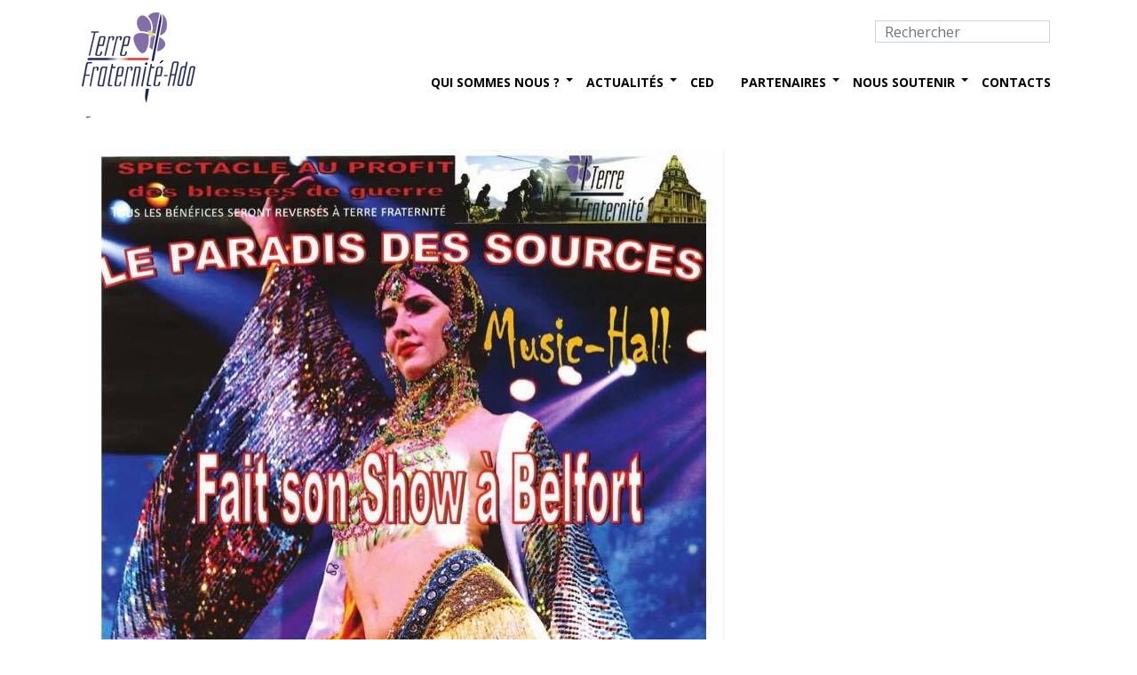

--- FILE ---
content_type: text/html; charset=UTF-8
request_url: https://www.terre-fraternite.fr/tag/belfort/
body_size: 13099
content:
<!DOCTYPE html>
<html class="no-js">
<head>

	
	
	
	<meta charset="utf-8">
	<meta http-equiv="X-UA-Compatible" content="IE=edge">
  	<meta name="viewport" content="width=device-width, initial-scale=1.0">
	<link rel="alternate" hreflang="fr-fr" href="https://www.terre-fraternite.fr/tag/belfort/" />
<link rel="alternate" hreflang="x-default" href="https://www.terre-fraternite.fr/tag/belfort/" />

		<!-- All in One SEO 4.7.1.1 - aioseo.com -->
		<title>Belfort | Terre Fraternité</title>
		<meta name="robots" content="max-image-preview:large" />
		<link rel="canonical" href="https://www.terre-fraternite.fr/tag/belfort/" />
		<link rel="next" href="https://www.terre-fraternite.fr/tag/belfort/page/2/" />
		<meta name="generator" content="All in One SEO (AIOSEO) 4.7.1.1" />
		<script type="application/ld+json" class="aioseo-schema">
			{"@context":"https:\/\/schema.org","@graph":[{"@type":"BreadcrumbList","@id":"https:\/\/www.terre-fraternite.fr\/tag\/belfort\/#breadcrumblist","itemListElement":[{"@type":"ListItem","@id":"https:\/\/www.terre-fraternite.fr\/#listItem","position":1,"name":"Domicile","item":"https:\/\/www.terre-fraternite.fr\/","nextItem":"https:\/\/www.terre-fraternite.fr\/tag\/belfort\/#listItem"},{"@type":"ListItem","@id":"https:\/\/www.terre-fraternite.fr\/tag\/belfort\/#listItem","position":2,"name":"Belfort","previousItem":"https:\/\/www.terre-fraternite.fr\/#listItem"}]},{"@type":"CollectionPage","@id":"https:\/\/www.terre-fraternite.fr\/tag\/belfort\/#collectionpage","url":"https:\/\/www.terre-fraternite.fr\/tag\/belfort\/","name":"Belfort | Terre Fraternit\u00e9","inLanguage":"fr-FR","isPartOf":{"@id":"https:\/\/www.terre-fraternite.fr\/#website"},"breadcrumb":{"@id":"https:\/\/www.terre-fraternite.fr\/tag\/belfort\/#breadcrumblist"}},{"@type":"Organization","@id":"https:\/\/www.terre-fraternite.fr\/#organization","name":"Terre Fraternit\u00e9","description":"Association sous statut loi 1901 cr\u00e9\u00e9e en 2005, elle vient en soutien des militaires de l'arm\u00e9e de terre bless\u00e9s en service, \u00e0 leur familles et aux familles des soldats morts en service","url":"https:\/\/www.terre-fraternite.fr\/","telephone":"+33144423175","logo":{"@type":"ImageObject","url":"https:\/\/www.terre-fraternite.fr\/wp-content\/uploads\/2021\/09\/logo_tf_2021.png","@id":"https:\/\/www.terre-fraternite.fr\/tag\/belfort\/#organizationLogo","width":126,"height":105},"image":{"@id":"https:\/\/www.terre-fraternite.fr\/tag\/belfort\/#organizationLogo"},"sameAs":["https:\/\/www.facebook.com\/TerreFraternite\/","https:\/\/twitter.com\/TerreFraternite\/","https:\/\/www.instagram.com\/terrefraternite\/","https:\/\/www.youtube.com\/channel\/UCumwVrnOxO-X5QwKjRpWHGQ"]},{"@type":"WebSite","@id":"https:\/\/www.terre-fraternite.fr\/#website","url":"https:\/\/www.terre-fraternite.fr\/","name":"Terre Fraternit\u00e9","description":"Association sous statut loi 1901 cr\u00e9\u00e9e en 2005, elle vient en soutien des militaires de l'arm\u00e9e de terre bless\u00e9s en service, \u00e0 leur familles et aux familles des soldats morts en service","inLanguage":"fr-FR","publisher":{"@id":"https:\/\/www.terre-fraternite.fr\/#organization"}}]}
		</script>
		<!-- All in One SEO -->

<script type="text/javascript">
/* <![CDATA[ */
window._wpemojiSettings = {"baseUrl":"https:\/\/s.w.org\/images\/core\/emoji\/15.0.3\/72x72\/","ext":".png","svgUrl":"https:\/\/s.w.org\/images\/core\/emoji\/15.0.3\/svg\/","svgExt":".svg","source":{"concatemoji":"https:\/\/www.terre-fraternite.fr\/wp-includes\/js\/wp-emoji-release.min.js?ver=6.6.4"}};
/*! This file is auto-generated */
!function(i,n){var o,s,e;function c(e){try{var t={supportTests:e,timestamp:(new Date).valueOf()};sessionStorage.setItem(o,JSON.stringify(t))}catch(e){}}function p(e,t,n){e.clearRect(0,0,e.canvas.width,e.canvas.height),e.fillText(t,0,0);var t=new Uint32Array(e.getImageData(0,0,e.canvas.width,e.canvas.height).data),r=(e.clearRect(0,0,e.canvas.width,e.canvas.height),e.fillText(n,0,0),new Uint32Array(e.getImageData(0,0,e.canvas.width,e.canvas.height).data));return t.every(function(e,t){return e===r[t]})}function u(e,t,n){switch(t){case"flag":return n(e,"\ud83c\udff3\ufe0f\u200d\u26a7\ufe0f","\ud83c\udff3\ufe0f\u200b\u26a7\ufe0f")?!1:!n(e,"\ud83c\uddfa\ud83c\uddf3","\ud83c\uddfa\u200b\ud83c\uddf3")&&!n(e,"\ud83c\udff4\udb40\udc67\udb40\udc62\udb40\udc65\udb40\udc6e\udb40\udc67\udb40\udc7f","\ud83c\udff4\u200b\udb40\udc67\u200b\udb40\udc62\u200b\udb40\udc65\u200b\udb40\udc6e\u200b\udb40\udc67\u200b\udb40\udc7f");case"emoji":return!n(e,"\ud83d\udc26\u200d\u2b1b","\ud83d\udc26\u200b\u2b1b")}return!1}function f(e,t,n){var r="undefined"!=typeof WorkerGlobalScope&&self instanceof WorkerGlobalScope?new OffscreenCanvas(300,150):i.createElement("canvas"),a=r.getContext("2d",{willReadFrequently:!0}),o=(a.textBaseline="top",a.font="600 32px Arial",{});return e.forEach(function(e){o[e]=t(a,e,n)}),o}function t(e){var t=i.createElement("script");t.src=e,t.defer=!0,i.head.appendChild(t)}"undefined"!=typeof Promise&&(o="wpEmojiSettingsSupports",s=["flag","emoji"],n.supports={everything:!0,everythingExceptFlag:!0},e=new Promise(function(e){i.addEventListener("DOMContentLoaded",e,{once:!0})}),new Promise(function(t){var n=function(){try{var e=JSON.parse(sessionStorage.getItem(o));if("object"==typeof e&&"number"==typeof e.timestamp&&(new Date).valueOf()<e.timestamp+604800&&"object"==typeof e.supportTests)return e.supportTests}catch(e){}return null}();if(!n){if("undefined"!=typeof Worker&&"undefined"!=typeof OffscreenCanvas&&"undefined"!=typeof URL&&URL.createObjectURL&&"undefined"!=typeof Blob)try{var e="postMessage("+f.toString()+"("+[JSON.stringify(s),u.toString(),p.toString()].join(",")+"));",r=new Blob([e],{type:"text/javascript"}),a=new Worker(URL.createObjectURL(r),{name:"wpTestEmojiSupports"});return void(a.onmessage=function(e){c(n=e.data),a.terminate(),t(n)})}catch(e){}c(n=f(s,u,p))}t(n)}).then(function(e){for(var t in e)n.supports[t]=e[t],n.supports.everything=n.supports.everything&&n.supports[t],"flag"!==t&&(n.supports.everythingExceptFlag=n.supports.everythingExceptFlag&&n.supports[t]);n.supports.everythingExceptFlag=n.supports.everythingExceptFlag&&!n.supports.flag,n.DOMReady=!1,n.readyCallback=function(){n.DOMReady=!0}}).then(function(){return e}).then(function(){var e;n.supports.everything||(n.readyCallback(),(e=n.source||{}).concatemoji?t(e.concatemoji):e.wpemoji&&e.twemoji&&(t(e.twemoji),t(e.wpemoji)))}))}((window,document),window._wpemojiSettings);
/* ]]> */
</script>
<link rel='stylesheet' id='dashicons-css' href='https://www.terre-fraternite.fr/wp-includes/css/dashicons.min.css?ver=6.6.4' type='text/css' media='all' />
<link rel='stylesheet' id='menu-icons-extra-css' href='https://www.terre-fraternite.fr/wp-content/plugins/menu-icons/css/extra.min.css?ver=0.13.15' type='text/css' media='all' />
<style id='wp-emoji-styles-inline-css' type='text/css'>

	img.wp-smiley, img.emoji {
		display: inline !important;
		border: none !important;
		box-shadow: none !important;
		height: 1em !important;
		width: 1em !important;
		margin: 0 0.07em !important;
		vertical-align: -0.1em !important;
		background: none !important;
		padding: 0 !important;
	}
</style>
<link rel='stylesheet' id='wp-block-library-css' href='https://www.terre-fraternite.fr/wp-includes/css/dist/block-library/style.min.css?ver=6.6.4' type='text/css' media='all' />
<style id='classic-theme-styles-inline-css' type='text/css'>
/*! This file is auto-generated */
.wp-block-button__link{color:#fff;background-color:#32373c;border-radius:9999px;box-shadow:none;text-decoration:none;padding:calc(.667em + 2px) calc(1.333em + 2px);font-size:1.125em}.wp-block-file__button{background:#32373c;color:#fff;text-decoration:none}
</style>
<style id='global-styles-inline-css' type='text/css'>
:root{--wp--preset--aspect-ratio--square: 1;--wp--preset--aspect-ratio--4-3: 4/3;--wp--preset--aspect-ratio--3-4: 3/4;--wp--preset--aspect-ratio--3-2: 3/2;--wp--preset--aspect-ratio--2-3: 2/3;--wp--preset--aspect-ratio--16-9: 16/9;--wp--preset--aspect-ratio--9-16: 9/16;--wp--preset--color--black: #000000;--wp--preset--color--cyan-bluish-gray: #abb8c3;--wp--preset--color--white: #ffffff;--wp--preset--color--pale-pink: #f78da7;--wp--preset--color--vivid-red: #cf2e2e;--wp--preset--color--luminous-vivid-orange: #ff6900;--wp--preset--color--luminous-vivid-amber: #fcb900;--wp--preset--color--light-green-cyan: #7bdcb5;--wp--preset--color--vivid-green-cyan: #00d084;--wp--preset--color--pale-cyan-blue: #8ed1fc;--wp--preset--color--vivid-cyan-blue: #0693e3;--wp--preset--color--vivid-purple: #9b51e0;--wp--preset--gradient--vivid-cyan-blue-to-vivid-purple: linear-gradient(135deg,rgba(6,147,227,1) 0%,rgb(155,81,224) 100%);--wp--preset--gradient--light-green-cyan-to-vivid-green-cyan: linear-gradient(135deg,rgb(122,220,180) 0%,rgb(0,208,130) 100%);--wp--preset--gradient--luminous-vivid-amber-to-luminous-vivid-orange: linear-gradient(135deg,rgba(252,185,0,1) 0%,rgba(255,105,0,1) 100%);--wp--preset--gradient--luminous-vivid-orange-to-vivid-red: linear-gradient(135deg,rgba(255,105,0,1) 0%,rgb(207,46,46) 100%);--wp--preset--gradient--very-light-gray-to-cyan-bluish-gray: linear-gradient(135deg,rgb(238,238,238) 0%,rgb(169,184,195) 100%);--wp--preset--gradient--cool-to-warm-spectrum: linear-gradient(135deg,rgb(74,234,220) 0%,rgb(151,120,209) 20%,rgb(207,42,186) 40%,rgb(238,44,130) 60%,rgb(251,105,98) 80%,rgb(254,248,76) 100%);--wp--preset--gradient--blush-light-purple: linear-gradient(135deg,rgb(255,206,236) 0%,rgb(152,150,240) 100%);--wp--preset--gradient--blush-bordeaux: linear-gradient(135deg,rgb(254,205,165) 0%,rgb(254,45,45) 50%,rgb(107,0,62) 100%);--wp--preset--gradient--luminous-dusk: linear-gradient(135deg,rgb(255,203,112) 0%,rgb(199,81,192) 50%,rgb(65,88,208) 100%);--wp--preset--gradient--pale-ocean: linear-gradient(135deg,rgb(255,245,203) 0%,rgb(182,227,212) 50%,rgb(51,167,181) 100%);--wp--preset--gradient--electric-grass: linear-gradient(135deg,rgb(202,248,128) 0%,rgb(113,206,126) 100%);--wp--preset--gradient--midnight: linear-gradient(135deg,rgb(2,3,129) 0%,rgb(40,116,252) 100%);--wp--preset--font-size--small: 13px;--wp--preset--font-size--medium: 20px;--wp--preset--font-size--large: 36px;--wp--preset--font-size--x-large: 42px;--wp--preset--spacing--20: 0.44rem;--wp--preset--spacing--30: 0.67rem;--wp--preset--spacing--40: 1rem;--wp--preset--spacing--50: 1.5rem;--wp--preset--spacing--60: 2.25rem;--wp--preset--spacing--70: 3.38rem;--wp--preset--spacing--80: 5.06rem;--wp--preset--shadow--natural: 6px 6px 9px rgba(0, 0, 0, 0.2);--wp--preset--shadow--deep: 12px 12px 50px rgba(0, 0, 0, 0.4);--wp--preset--shadow--sharp: 6px 6px 0px rgba(0, 0, 0, 0.2);--wp--preset--shadow--outlined: 6px 6px 0px -3px rgba(255, 255, 255, 1), 6px 6px rgba(0, 0, 0, 1);--wp--preset--shadow--crisp: 6px 6px 0px rgba(0, 0, 0, 1);}:where(.is-layout-flex){gap: 0.5em;}:where(.is-layout-grid){gap: 0.5em;}body .is-layout-flex{display: flex;}.is-layout-flex{flex-wrap: wrap;align-items: center;}.is-layout-flex > :is(*, div){margin: 0;}body .is-layout-grid{display: grid;}.is-layout-grid > :is(*, div){margin: 0;}:where(.wp-block-columns.is-layout-flex){gap: 2em;}:where(.wp-block-columns.is-layout-grid){gap: 2em;}:where(.wp-block-post-template.is-layout-flex){gap: 1.25em;}:where(.wp-block-post-template.is-layout-grid){gap: 1.25em;}.has-black-color{color: var(--wp--preset--color--black) !important;}.has-cyan-bluish-gray-color{color: var(--wp--preset--color--cyan-bluish-gray) !important;}.has-white-color{color: var(--wp--preset--color--white) !important;}.has-pale-pink-color{color: var(--wp--preset--color--pale-pink) !important;}.has-vivid-red-color{color: var(--wp--preset--color--vivid-red) !important;}.has-luminous-vivid-orange-color{color: var(--wp--preset--color--luminous-vivid-orange) !important;}.has-luminous-vivid-amber-color{color: var(--wp--preset--color--luminous-vivid-amber) !important;}.has-light-green-cyan-color{color: var(--wp--preset--color--light-green-cyan) !important;}.has-vivid-green-cyan-color{color: var(--wp--preset--color--vivid-green-cyan) !important;}.has-pale-cyan-blue-color{color: var(--wp--preset--color--pale-cyan-blue) !important;}.has-vivid-cyan-blue-color{color: var(--wp--preset--color--vivid-cyan-blue) !important;}.has-vivid-purple-color{color: var(--wp--preset--color--vivid-purple) !important;}.has-black-background-color{background-color: var(--wp--preset--color--black) !important;}.has-cyan-bluish-gray-background-color{background-color: var(--wp--preset--color--cyan-bluish-gray) !important;}.has-white-background-color{background-color: var(--wp--preset--color--white) !important;}.has-pale-pink-background-color{background-color: var(--wp--preset--color--pale-pink) !important;}.has-vivid-red-background-color{background-color: var(--wp--preset--color--vivid-red) !important;}.has-luminous-vivid-orange-background-color{background-color: var(--wp--preset--color--luminous-vivid-orange) !important;}.has-luminous-vivid-amber-background-color{background-color: var(--wp--preset--color--luminous-vivid-amber) !important;}.has-light-green-cyan-background-color{background-color: var(--wp--preset--color--light-green-cyan) !important;}.has-vivid-green-cyan-background-color{background-color: var(--wp--preset--color--vivid-green-cyan) !important;}.has-pale-cyan-blue-background-color{background-color: var(--wp--preset--color--pale-cyan-blue) !important;}.has-vivid-cyan-blue-background-color{background-color: var(--wp--preset--color--vivid-cyan-blue) !important;}.has-vivid-purple-background-color{background-color: var(--wp--preset--color--vivid-purple) !important;}.has-black-border-color{border-color: var(--wp--preset--color--black) !important;}.has-cyan-bluish-gray-border-color{border-color: var(--wp--preset--color--cyan-bluish-gray) !important;}.has-white-border-color{border-color: var(--wp--preset--color--white) !important;}.has-pale-pink-border-color{border-color: var(--wp--preset--color--pale-pink) !important;}.has-vivid-red-border-color{border-color: var(--wp--preset--color--vivid-red) !important;}.has-luminous-vivid-orange-border-color{border-color: var(--wp--preset--color--luminous-vivid-orange) !important;}.has-luminous-vivid-amber-border-color{border-color: var(--wp--preset--color--luminous-vivid-amber) !important;}.has-light-green-cyan-border-color{border-color: var(--wp--preset--color--light-green-cyan) !important;}.has-vivid-green-cyan-border-color{border-color: var(--wp--preset--color--vivid-green-cyan) !important;}.has-pale-cyan-blue-border-color{border-color: var(--wp--preset--color--pale-cyan-blue) !important;}.has-vivid-cyan-blue-border-color{border-color: var(--wp--preset--color--vivid-cyan-blue) !important;}.has-vivid-purple-border-color{border-color: var(--wp--preset--color--vivid-purple) !important;}.has-vivid-cyan-blue-to-vivid-purple-gradient-background{background: var(--wp--preset--gradient--vivid-cyan-blue-to-vivid-purple) !important;}.has-light-green-cyan-to-vivid-green-cyan-gradient-background{background: var(--wp--preset--gradient--light-green-cyan-to-vivid-green-cyan) !important;}.has-luminous-vivid-amber-to-luminous-vivid-orange-gradient-background{background: var(--wp--preset--gradient--luminous-vivid-amber-to-luminous-vivid-orange) !important;}.has-luminous-vivid-orange-to-vivid-red-gradient-background{background: var(--wp--preset--gradient--luminous-vivid-orange-to-vivid-red) !important;}.has-very-light-gray-to-cyan-bluish-gray-gradient-background{background: var(--wp--preset--gradient--very-light-gray-to-cyan-bluish-gray) !important;}.has-cool-to-warm-spectrum-gradient-background{background: var(--wp--preset--gradient--cool-to-warm-spectrum) !important;}.has-blush-light-purple-gradient-background{background: var(--wp--preset--gradient--blush-light-purple) !important;}.has-blush-bordeaux-gradient-background{background: var(--wp--preset--gradient--blush-bordeaux) !important;}.has-luminous-dusk-gradient-background{background: var(--wp--preset--gradient--luminous-dusk) !important;}.has-pale-ocean-gradient-background{background: var(--wp--preset--gradient--pale-ocean) !important;}.has-electric-grass-gradient-background{background: var(--wp--preset--gradient--electric-grass) !important;}.has-midnight-gradient-background{background: var(--wp--preset--gradient--midnight) !important;}.has-small-font-size{font-size: var(--wp--preset--font-size--small) !important;}.has-medium-font-size{font-size: var(--wp--preset--font-size--medium) !important;}.has-large-font-size{font-size: var(--wp--preset--font-size--large) !important;}.has-x-large-font-size{font-size: var(--wp--preset--font-size--x-large) !important;}
:where(.wp-block-post-template.is-layout-flex){gap: 1.25em;}:where(.wp-block-post-template.is-layout-grid){gap: 1.25em;}
:where(.wp-block-columns.is-layout-flex){gap: 2em;}:where(.wp-block-columns.is-layout-grid){gap: 2em;}
:root :where(.wp-block-pullquote){font-size: 1.5em;line-height: 1.6;}
</style>
<link rel='stylesheet' id='slb_core-css' href='https://www.terre-fraternite.fr/wp-content/plugins/simple-lightbox/client/css/app.css?ver=2.9.3' type='text/css' media='all' />
<link rel='stylesheet' id='bootstrap-css-css' href='https://www.terre-fraternite.fr/wp-content/themes/bst-master/css/bootstrap.min.css?ver=5.1.1' type='text/css' media='all' />
<link rel='stylesheet' id='bootstrap-custom-css-css' href='https://www.terre-fraternite.fr/wp-content/themes/bst-master/css/bootstrap-custom.css?ver=6.6.4' type='text/css' media='all' />
<link rel='stylesheet' id='bst-css-css' href='https://www.terre-fraternite.fr/wp-content/themes/bst-master/css/bst.css' type='text/css' media='all' />
<link rel='stylesheet' id='slick-css-css' href='https://www.terre-fraternite.fr/wp-content/themes/bst-master/slick/slick.css' type='text/css' media='all' />
<link rel='stylesheet' id='slick-theme-css' href='https://www.terre-fraternite.fr/wp-content/themes/bst-master/slick/slick-theme.css' type='text/css' media='all' />
<link rel='stylesheet' id='hover-effect-css' href='https://www.terre-fraternite.fr/wp-content/themes/bst-master/css/hover-effect.css' type='text/css' media='all' />
<script type="text/javascript" src="https://www.terre-fraternite.fr/wp-includes/js/jquery/jquery.min.js?ver=3.7.1" id="jquery-core-js"></script>
<script type="text/javascript" src="https://www.terre-fraternite.fr/wp-includes/js/jquery/jquery-migrate.min.js?ver=3.4.1" id="jquery-migrate-js"></script>
<script type="text/javascript" id="ajax-script-jeumont-js-extra">
/* <![CDATA[ */
var ajax_object = {"ajax_url":"https:\/\/www.terre-fraternite.fr\/wp-admin\/admin-ajax.php"};
/* ]]> */
</script>
<script type="text/javascript" src="https://www.terre-fraternite.fr/wp-content/themes/bst-master/js/ajax-script.js?ver=6.6.4" id="ajax-script-jeumont-js"></script>
<link rel="https://api.w.org/" href="https://www.terre-fraternite.fr/wp-json/" /><link rel="alternate" title="JSON" type="application/json" href="https://www.terre-fraternite.fr/wp-json/wp/v2/tags/333" /><meta name="generator" content="WPML ver:4.6.13 stt:1,4;" />
<link rel="icon" href="https://www.terre-fraternite.fr/wp-content/uploads/2024/06/cropped-logo_tfado_square-32x32.png" sizes="32x32" />
<link rel="icon" href="https://www.terre-fraternite.fr/wp-content/uploads/2024/06/cropped-logo_tfado_square-192x192.png" sizes="192x192" />
<link rel="apple-touch-icon" href="https://www.terre-fraternite.fr/wp-content/uploads/2024/06/cropped-logo_tfado_square-180x180.png" />
<meta name="msapplication-TileImage" content="https://www.terre-fraternite.fr/wp-content/uploads/2024/06/cropped-logo_tfado_square-270x270.png" />
	
	
  <link href='https://fonts.googleapis.com/css?family=Open+Sans:400,300,700,600' rel='stylesheet' type='text/css'>

  <link rel="manifest" href="favicons/manifest.json">

  <meta name="theme-color" content="#ffffff">

<script>
  (function(i,s,o,g,r,a,m){i['GoogleAnalyticsObject']=r;i[r]=i[r]||function(){
  (i[r].q=i[r].q||[]).push(arguments)},i[r].l=1*new Date();a=s.createElement(o),
  m=s.getElementsByTagName(o)[0];a.async=1;a.src=g;m.parentNode.insertBefore(a,m)
  })(window,document,'script','//www.google-analytics.com/analytics.js','ga');

  ga('create', 'UA-70872124-1', 'auto');
  ga('send', 'pageview');
</script>

<link rel="stylesheet" type="text/css" media="all" href="https://www.terre-fraternite.fr/wp-content/themes/bst-master/style.css" />

</head>

<body class="archive tag tag-belfort tag-333 membres chrome">

<!--[if lt IE 8]>
<div class="alert alert-warning">
	You are using an <strong>outdated</strong> browser. Please <a href="http://browsehappy.com/">upgrade your browser</a> to improve your experience.
</div>
<![endif]-->

<nav class="navbar navbar-default navbar-static-top">
  <div class="container">
    <div class="navbar-header">
      <button type="button" class="navbar-toggle collapsed" data-bs-toggle="collapse" data-bs-target="#navbar">
        <span class="sr-only">Toggle navigation</span>
        <span class="icon-bar"></span>
        <span class="icon-bar"></span>
        <span class="icon-bar"></span>
      </button>
      <a class="navbar-brand" href="https://www.terre-fraternite.fr/">
        <img alt="logo" src="https://www.terre-fraternite.fr/wp-content/themes/bst-master/images/logo.png" >
      </a>
    </div>
	    <div class="collapse navbar-collapse" id="navbar">
        
<form class="navbar-form" role="search" method="get" id="searchform" action="https://www.terre-fraternite.fr/?lang=fr">
	<div class="pull-right">
		<div class="form-group">
			<input class="form-control" type="hidden" value="fr" name="lang" id="lang">
			<input class="form-control" type="text" value="" placeholder="Rechercher" name="s" id="s">
		</div>
		<button type="submit" id="searchsubmit" value="" class="btn btn-default"><i class="glyphicon glyphicon-search"></i></button>
	</div>
</form>
          <div class="menu-menu-principal-container"><ul id="menu-menu-principal" class="nav navbar-nav navbar-right"><li id="menu-item-14693" class="menu-item menu-item-type-custom menu-item-object-custom menu-item-has-children menu-item-14693 dropdown"><a title="Qui sommes nous ?" href="#" data-bs-toggle="dropdown" class="dropdown-toggle" aria-haspopup="true">Qui sommes nous ? <span class="caret"></span></a>
<ul role="menu" class="dropdown-menu">
	<li id="menu-item-14694" class="menu-item menu-item-type-post_type menu-item-object-page menu-item-14694"><a title="L’association Terre Fraternité" href="https://www.terre-fraternite.fr/lassociation-terre-fraternite/">L’association Terre Fraternité</a></li>
	<li id="menu-item-14695" class="menu-item menu-item-type-post_type menu-item-object-page menu-item-14695"><a title="Nos actions" href="https://www.terre-fraternite.fr/nos-actions/">Nos actions</a></li>
	<li id="menu-item-14696" class="menu-item menu-item-type-post_type menu-item-object-page menu-item-14696"><a title="Notre président" href="https://www.terre-fraternite.fr/notre-president/">Notre président</a></li>
	<li id="menu-item-14697" class="menu-item menu-item-type-post_type menu-item-object-page menu-item-14697"><a title="Notre fondateur" href="https://www.terre-fraternite.fr/notre-fondateur/">Notre fondateur</a></li>
	<li id="menu-item-14698" class="menu-item menu-item-type-post_type menu-item-object-page menu-item-14698"><a title="Notre marraine" href="https://www.terre-fraternite.fr/notre-marraine/">Notre marraine</a></li>
	<li id="menu-item-14699" class="menu-item menu-item-type-post_type menu-item-object-page menu-item-14699"><a title="Notre ancien porte-fanion" href="https://www.terre-fraternite.fr/notre-porte-fanion/">Notre ancien porte-fanion</a></li>
	<li id="menu-item-14700" class="menu-item menu-item-type-post_type menu-item-object-page menu-item-14700"><a title="Nos lettres d’information" href="https://www.terre-fraternite.fr/nos-lettres-dinformation/">Nos lettres d’information</a></li>
	<li id="menu-item-14701" class="menu-item menu-item-type-post_type menu-item-object-page menu-item-14701"><a title="Assemblées générales annuelles" href="https://www.terre-fraternite.fr/assemblees-generales/">Assemblées générales annuelles</a></li>
</ul>
</li>
<li id="menu-item-14702" class="menu-item menu-item-type-post_type menu-item-object-page menu-item-has-children menu-item-14702 dropdown"><a title="Actualités" href="https://www.terre-fraternite.fr/actualites/" data-bs-toggle="dropdown" class="dropdown-toggle" aria-haspopup="true">Actualités <span class="caret"></span></a>
<ul role="menu" class="dropdown-menu">
	<li id="menu-item-14703" class="menu-item menu-item-type-post_type menu-item-object-page menu-item-14703"><a title="Actualités" href="https://www.terre-fraternite.fr/actualites/">Actualités</a></li>
	<li id="menu-item-14704" class="menu-item menu-item-type-post_type menu-item-object-page menu-item-14704"><a title="Agenda" href="https://www.terre-fraternite.fr/agenda/">Agenda</a></li>
	<li id="menu-item-14705" class="menu-item menu-item-type-post_type menu-item-object-page menu-item-14705"><a title="Vidéos" href="https://www.terre-fraternite.fr/videos/">Vidéos</a></li>
</ul>
</li>
<li id="menu-item-14706" class="menu-item menu-item-type-post_type menu-item-object-page menu-item-14706"><a title="CED" href="https://www.terre-fraternite.fr/comite-de-lentraide-defense/">CED</a></li>
<li id="menu-item-14707" class="menu-item menu-item-type-custom menu-item-object-custom menu-item-has-children menu-item-14707 dropdown"><a title="Partenaires" href="#" data-bs-toggle="dropdown" class="dropdown-toggle" aria-haspopup="true">Partenaires <span class="caret"></span></a>
<ul role="menu" class="dropdown-menu">
	<li id="menu-item-14743" class="menu-item menu-item-type-post_type menu-item-object-page menu-item-14743"><a title="Nous agissons ensemble" href="https://www.terre-fraternite.fr/nous-agissons-ensemble/">Nous agissons ensemble</a></li>
	<li id="menu-item-14760" class="menu-item menu-item-type-post_type menu-item-object-page menu-item-14760"><a title="Partenaires" href="https://www.terre-fraternite.fr/partenaires/">Partenaires</a></li>
</ul>
</li>
<li id="menu-item-14708" class="menu-item menu-item-type-custom menu-item-object-custom menu-item-has-children menu-item-14708 dropdown"><a title="Nous soutenir" href="#" data-bs-toggle="dropdown" class="dropdown-toggle" aria-haspopup="true">Nous soutenir <span class="caret"></span></a>
<ul role="menu" class="dropdown-menu">
	<li id="menu-item-25714" class="menu-item menu-item-type-custom menu-item-object-custom menu-item-25714"><a title="Pour nous faire un don" href="https://www.terrefraternite-ado.fr/faire-un-don/">Pour nous faire un don</a></li>
	<li id="menu-item-14710" class="menu-item menu-item-type-post_type menu-item-object-page menu-item-14710"><a title="Organiser un événement" href="https://www.terre-fraternite.fr/organiser-un-evenement/">Organiser un événement</a></li>
</ul>
</li>
<li id="menu-item-14711" class="menu-item menu-item-type-post_type menu-item-object-page menu-item-14711"><a title="Contacts" href="https://www.terre-fraternite.fr/contacts/">Contacts</a></li>
</ul></div>    </div>
  </div>
</nav>


<div class="container">
  <div class="row">
    
    <div class="col-xs-12 col-sm-8">
      <div id="content" role="main">
				
    <article role="article" id="post_14991">
        <header>
            <h2><a href="https://www.terre-fraternite.fr/le-paradis-des-sources-fait-son-show-pour-terre-fraternite-belfort-20h30/">Le Paradis des sources fait son show pour Terre Fraternité &#8211; Belfort &#8211; 20h30</a></h2>
            <h4>
              <em>
                <span class="text-muted author">By Terre Fraternité,</span>
                <time  class="text-muted" datetime="12-10-2021">12th octobre 2021</time>
              </em>
            </h4>
        </header>
        <section>
            <img width="718" height="1003" src="https://www.terre-fraternite.fr/wp-content/uploads/2021/10/2021_10_15-soiree_cabaret-Belfort.jpg" class="attachment-post-thumbnail size-post-thumbnail wp-post-image" alt="" decoding="async" fetchpriority="high" srcset="https://www.terre-fraternite.fr/wp-content/uploads/2021/10/2021_10_15-soiree_cabaret-Belfort.jpg 718w, https://www.terre-fraternite.fr/wp-content/uploads/2021/10/2021_10_15-soiree_cabaret-Belfort-179x250.jpg 179w, https://www.terre-fraternite.fr/wp-content/uploads/2021/10/2021_10_15-soiree_cabaret-Belfort-301x420.jpg 301w" sizes="(max-width: 718px) 100vw, 718px" />            <div dir="auto"><img decoding="async" class="size-medium wp-image-14992 alignright" src="https://www.terre-fraternite.fr/wp-content/uploads/2021/10/2021_10_15-soiree_cabaret-Belfort-179x250.jpg" alt="" width="179" height="250" srcset="https://www.terre-fraternite.fr/wp-content/uploads/2021/10/2021_10_15-soiree_cabaret-Belfort-179x250.jpg 179w, https://www.terre-fraternite.fr/wp-content/uploads/2021/10/2021_10_15-soiree_cabaret-Belfort-301x420.jpg 301w, https://www.terre-fraternite.fr/wp-content/uploads/2021/10/2021_10_15-soiree_cabaret-Belfort.jpg 718w" sizes="(max-width: 179px) 100vw, 179px" />Le 15 octobre prochain, la DMD de Belfort organise, pour la 2ème année consécutive, un spectacle de music-hall du Paradis des sources à la Maison du peuple à 20h30.</div>
<div dir="auto">Les billets sont disponibles en pré-vente à la DMD, caserne Friederichs, ou sur place le jour du spectacle.</div>
<div dir="auto">Prix des places : 25 €.</div>
<div dir="auto">Tous les bénéfices seront reversés à Terre Fraternité.</div>
        </section>
        <footer>
            <p class="text-muted" style="margin-bottom: 20px;">
                <i class="glyphicon glyphicon-folder-open"></i>&nbsp; Category: <a href="https://www.terre-fraternite.fr/categorie/agenda/" rel="category tag">Agenda</a><br/>
                <i class="glyphicon glyphicon-comment"></i>&nbsp; Comments: <span>Commentaires fermés<span class="screen-reader-text"> sur Le Paradis des sources fait son show pour Terre Fraternité &#8211; Belfort &#8211; 20h30</span></span>            </p>
        </footer>
    </article>
    <article role="article" id="post_13775">
        <header>
            <h2><a href="https://www.terre-fraternite.fr/soiree-cabaret-a-belfort-15-mai-2020-20h30/">Soirée cabaret à Belfort (15 mai 2020-20h30)</a></h2>
            <h4>
              <em>
                <span class="text-muted author">By Terre Fraternité,</span>
                <time  class="text-muted" datetime="15-05-2020">15th mai 2020</time>
              </em>
            </h4>
        </header>
        <section>
            <img width="260" height="198" src="https://www.terre-fraternite.fr/wp-content/uploads/2020/01/2020_05_15-soiree_cabaret_Belfort_copie-260x198.jpg" class="attachment-post-thumbnail size-post-thumbnail wp-post-image" alt="" decoding="async" />            <p>Belfort &#8211; Maison du peuple<br />
Le Paradis des sources fait son show<br />
Tarif : 25€<br />
Informations et réservations au 03.63.78.21.28.<br />
Vente des billets à la DMD de Belfort ou sur place le jour du spectacle.<br />
Tous les bénéfice seront reversés à Terre Fraternité.</p>
<p><img loading="lazy" decoding="async" class="aligncenter size-full wp-image-13776" src="https://www.terre-fraternite.fr/wp-content/uploads/2020/01/2020_05_15-soiree_cabaret_Belfort.jpg" alt="" width="517" height="725" srcset="https://www.terre-fraternite.fr/wp-content/uploads/2020/01/2020_05_15-soiree_cabaret_Belfort.jpg 517w, https://www.terre-fraternite.fr/wp-content/uploads/2020/01/2020_05_15-soiree_cabaret_Belfort-178x250.jpg 178w" sizes="(max-width: 517px) 100vw, 517px" /></p>
        </section>
        <footer>
            <p class="text-muted" style="margin-bottom: 20px;">
                <i class="glyphicon glyphicon-folder-open"></i>&nbsp; Category: <a href="https://www.terre-fraternite.fr/categorie/agenda/" rel="category tag">Agenda</a><br/>
                <i class="glyphicon glyphicon-comment"></i>&nbsp; Comments: <span>Commentaires fermés<span class="screen-reader-text"> sur Soirée cabaret à Belfort (15 mai 2020-20h30)</span></span>            </p>
        </footer>
    </article>
    <article role="article" id="post_13054">
        <header>
            <h2><a href="https://www.terre-fraternite.fr/concert-de-jean-claude-bader-hommage-a-johnny-halliday-20h30/">Concert de Jean-Claude Bader à Belfort : hommage à Johnny Halliday (20h30)</a></h2>
            <h4>
              <em>
                <span class="text-muted author">By Terre Fraternité,</span>
                <time  class="text-muted" datetime="16-03-2019">16th mars 2019</time>
              </em>
            </h4>
        </header>
        <section>
            <img width="250" height="198" src="https://www.terre-fraternite.fr/wp-content/uploads/2019/03/2019_03_16-concert_jc_bader_belfort-copie-250x198.jpg" class="attachment-post-thumbnail size-post-thumbnail wp-post-image" alt="" decoding="async" loading="lazy" />            
<p>Belfort &#8211; Maison du Peuple<br>Concert hommage à Johnny Halliday donné par Jean-Claude Bader avec Simon Goldin en première partie.<br>Prix des places : 20€.<br>Informations au 03.63.78.21.28.<br>Billetterie à la DMD, caserne Friedrich, rue de l&rsquo;As de Trèfle.<br>Tous les bénéfices seront reversés à Terre Fraternité.</p>



<figure class="wp-block-image"><img loading="lazy" decoding="async" width="530" height="750" src="https://www.terre-fraternite.fr/wp-content/uploads/2019/04/2019_03_16-concert_jc_bader_belfort.jpg" alt="" class="wp-image-13316" srcset="https://www.terre-fraternite.fr/wp-content/uploads/2019/04/2019_03_16-concert_jc_bader_belfort.jpg 530w, https://www.terre-fraternite.fr/wp-content/uploads/2019/04/2019_03_16-concert_jc_bader_belfort-177x250.jpg 177w" sizes="(max-width: 530px) 100vw, 530px" /></figure>
        </section>
        <footer>
            <p class="text-muted" style="margin-bottom: 20px;">
                <i class="glyphicon glyphicon-folder-open"></i>&nbsp; Category: <a href="https://www.terre-fraternite.fr/categorie/agenda/" rel="category tag">Agenda</a><br/>
                <i class="glyphicon glyphicon-comment"></i>&nbsp; Comments: <span>Commentaires fermés<span class="screen-reader-text"> sur Concert de Jean-Claude Bader à Belfort : hommage à Johnny Halliday (20h30)</span></span>            </p>
        </footer>
    </article>
    <article role="article" id="post_10994">
        <header>
            <h2><a href="https://www.terre-fraternite.fr/concert-de-nicolas-peyrac-a-belfort-21h00/">Concert de Simon Goldin à Belfort (21h00)</a></h2>
            <h4>
              <em>
                <span class="text-muted author">By Terre Fraternité,</span>
                <time  class="text-muted" datetime="21-04-2018">21st avril 2018</time>
              </em>
            </h4>
        </header>
        <section>
                                </section>
        <footer>
            <p class="text-muted" style="margin-bottom: 20px;">
                <i class="glyphicon glyphicon-folder-open"></i>&nbsp; Category: <a href="https://www.terre-fraternite.fr/categorie/agenda/" rel="category tag">Agenda</a><br/>
                <i class="glyphicon glyphicon-comment"></i>&nbsp; Comments: <span>Commentaires fermés<span class="screen-reader-text"> sur Concert de Simon Goldin à Belfort (21h00)</span></span>            </p>
        </footer>
    </article>
    <article role="article" id="post_11755">
        <header>
            <h2><a href="https://www.terre-fraternite.fr/soiree-saint-patrick-a-belfort-19h30/">Soirée Saint Patrick à Belfort (19h30)</a></h2>
            <h4>
              <em>
                <span class="text-muted author">By Terre Fraternité,</span>
                <time  class="text-muted" datetime="15-03-2018">15th mars 2018</time>
              </em>
            </h4>
        </header>
        <section>
                                </section>
        <footer>
            <p class="text-muted" style="margin-bottom: 20px;">
                <i class="glyphicon glyphicon-folder-open"></i>&nbsp; Category: <a href="https://www.terre-fraternite.fr/categorie/agenda/" rel="category tag">Agenda</a><br/>
                <i class="glyphicon glyphicon-comment"></i>&nbsp; Comments: <span>Commentaires fermés<span class="screen-reader-text"> sur Soirée Saint Patrick à Belfort (19h30)</span></span>            </p>
        </footer>
    </article>
    <article role="article" id="post_9945">
        <header>
            <h2><a href="https://www.terre-fraternite.fr/ca-peut-servir-la-nouvelle-piece-du-moral-des-troupes-a-belfort-20h30/">« Ça peut servir ! », la nouvelle pièce du Moral des troupes à Belfort (20h30)</a></h2>
            <h4>
              <em>
                <span class="text-muted author">By Terre Fraternité,</span>
                <time  class="text-muted" datetime="01-04-2017">1st avril 2017</time>
              </em>
            </h4>
        </header>
        <section>
                                </section>
        <footer>
            <p class="text-muted" style="margin-bottom: 20px;">
                <i class="glyphicon glyphicon-folder-open"></i>&nbsp; Category: <a href="https://www.terre-fraternite.fr/categorie/agenda/" rel="category tag">Agenda</a><br/>
                <i class="glyphicon glyphicon-comment"></i>&nbsp; Comments: <span>Commentaires fermés<span class="screen-reader-text"> sur « Ça peut servir ! », la nouvelle pièce du Moral des troupes à Belfort (20h30)</span></span>            </p>
        </footer>
    </article>
    <article role="article" id="post_8434">
        <header>
            <h2><a href="https://www.terre-fraternite.fr/cocktail-terre-fraternite-chez-le-cemat-remise-de-cheque-du-dmd-de-belfort-30-juin-2016/">Cocktail Terre Fraternité chez le CEMAT &#8211; remise de chèque du DMD de Belfort (30 juin 2016)</a></h2>
            <h4>
              <em>
                <span class="text-muted author">By Terre Fraternité,</span>
                <time  class="text-muted" datetime="21-07-2016">21st juillet 2016</time>
              </em>
            </h4>
        </header>
        <section>
            <img width="260" height="172" src="https://www.terre-fraternite.fr/wp-content/uploads/2016/07/DSC_0862-Copie.jpg" class="attachment-post-thumbnail size-post-thumbnail wp-post-image" alt="" decoding="async" loading="lazy" srcset="https://www.terre-fraternite.fr/wp-content/uploads/2016/07/DSC_0862-Copie.jpg 260w, https://www.terre-fraternite.fr/wp-content/uploads/2016/07/DSC_0862-Copie-250x165.jpg 250w" sizes="(max-width: 260px) 100vw, 260px" />            <p><a href="https://www.terre-fraternite.fr/wp-content/uploads/2016/07/DSC_0862.jpg" data-slb-active="1" data-slb-asset="439259902" data-slb-internal="0" data-slb-group="8434"><img loading="lazy" decoding="async" class="size-medium wp-image-8435 alignright" alt="DSC_0862" src="https://www.terre-fraternite.fr/wp-content/uploads/2016/07/DSC_0862-250x165.jpg" width="250" height="165" srcset="https://www.terre-fraternite.fr/wp-content/uploads/2016/07/DSC_0862-250x165.jpg 250w, https://www.terre-fraternite.fr/wp-content/uploads/2016/07/DSC_0862-1024x678.jpg 1024w" sizes="(max-width: 250px) 100vw, 250px" /></a>Merci à la délégation militaire départementale du territoire de Belfort !<br />
Le 30 juin dernier, à l&rsquo;occasion du cocktail donné par le Chef d&rsquo;état-major de l&rsquo;armée de terre pour la remise de pécules aux orphelins, le DMD de Belfort et son adjoint sont en effet venus remettre un chèque de 7.000 € à Terre Fraternité. Ceci correspond aux bénéfices du concert offert par le bluesman Manu Lanvin à la population belfortaine au profit des blessés.<br />
Merci au DMD de Belfort, à Manu Lanvin et à tous les spectateurs pour leur générosité !</p>
<p><a href="https://www.terre-fraternite.fr/wp-content/uploads/2016/07/DSC_7390.jpg" data-slb-active="1" data-slb-asset="1199147428" data-slb-internal="0" data-slb-group="8434"><img loading="lazy" decoding="async" class="alignnone size-medium wp-image-8436" alt="DSC_7390" src="https://www.terre-fraternite.fr/wp-content/uploads/2016/07/DSC_7390-250x166.jpg" width="250" height="166" srcset="https://www.terre-fraternite.fr/wp-content/uploads/2016/07/DSC_7390-250x166.jpg 250w, https://www.terre-fraternite.fr/wp-content/uploads/2016/07/DSC_7390-1024x682.jpg 1024w" sizes="(max-width: 250px) 100vw, 250px" /></a><a href="https://www.terre-fraternite.fr/wp-content/uploads/2016/07/DSC_7393.jpg" data-slb-active="1" data-slb-asset="1141798809" data-slb-internal="0" data-slb-group="8434"><img loading="lazy" decoding="async" class="alignnone size-medium wp-image-8437" alt="DSC_7393" src="https://www.terre-fraternite.fr/wp-content/uploads/2016/07/DSC_7393-250x166.jpg" width="250" height="166" srcset="https://www.terre-fraternite.fr/wp-content/uploads/2016/07/DSC_7393-250x166.jpg 250w, https://www.terre-fraternite.fr/wp-content/uploads/2016/07/DSC_7393-1024x682.jpg 1024w" sizes="(max-width: 250px) 100vw, 250px" /></a></p>
        </section>
        <footer>
            <p class="text-muted" style="margin-bottom: 20px;">
                <i class="glyphicon glyphicon-folder-open"></i>&nbsp; Category: <a href="https://www.terre-fraternite.fr/categorie/actualites/" rel="category tag">Actualités</a><br/>
                <i class="glyphicon glyphicon-comment"></i>&nbsp; Comments: <span>Commentaires fermés<span class="screen-reader-text"> sur Cocktail Terre Fraternité chez le CEMAT &#8211; remise de chèque du DMD de Belfort (30 juin 2016)</span></span>            </p>
        </footer>
    </article>
    <article role="article" id="post_7833">
        <header>
            <h2><a href="https://www.terre-fraternite.fr/concert-de-manu-lanvin-organise-par-la-delegation-militaire-departementale-du-territoire-de-belfort-6-mai-2016/">Concert de Manu Lanvin organisé par la Délégation militaire départementale du Territoire de Belfort (6 mai 2016)</a></h2>
            <h4>
              <em>
                <span class="text-muted author">By Terre Fraternité,</span>
                <time  class="text-muted" datetime="27-05-2016">27th mai 2016</time>
              </em>
            </h4>
        </header>
        <section>
            <img width="260" height="173" src="https://www.terre-fraternite.fr/wp-content/uploads/2016/05/DSC_7390-Copie.jpg" class="attachment-post-thumbnail size-post-thumbnail wp-post-image" alt="" decoding="async" loading="lazy" srcset="https://www.terre-fraternite.fr/wp-content/uploads/2016/05/DSC_7390-Copie.jpg 260w, https://www.terre-fraternite.fr/wp-content/uploads/2016/05/DSC_7390-Copie-250x166.jpg 250w" sizes="(max-width: 260px) 100vw, 260px" />            <p><a href="https://www.terre-fraternite.fr/wp-content/uploads/2016/05/DSC_7390.jpg" data-slb-active="1" data-slb-asset="1067625580" data-slb-internal="0" data-slb-group="7833"><img loading="lazy" decoding="async" class="size-medium wp-image-7834 alignright" alt="DSC_7390" src="https://www.terre-fraternite.fr/wp-content/uploads/2016/05/DSC_7390-250x166.jpg" width="250" height="166" srcset="https://www.terre-fraternite.fr/wp-content/uploads/2016/05/DSC_7390-250x166.jpg 250w, https://www.terre-fraternite.fr/wp-content/uploads/2016/05/DSC_7390-1024x682.jpg 1024w" sizes="(max-width: 250px) 100vw, 250px" /></a>7000€, c&rsquo;est la somme récoltée à l&rsquo;occasion d&rsquo;une action utile, solidaire et plaisante : le concert programmé le vendredi 6 mai à 20h30 à la Maison du peuple de Belfort.<br />
Comme les années précédentes, les bénéfices des entrées seront intégralement reversés à Terre Fraternité.<br />
La soirée, organisée par la délégation militaire départementale du Territoire de Belfort, avait prévu une affiche très « blues. » La première partie était assurée par des jeunes musiciens du collège Rimbaud. Les élèves de 6e ont demandé l’aide de Jean-Philippe Apro, professeur au conservatoire, pour organiser leur concert. Ils se produisent sous le nom de « Rockslash » et ont fait résonner les sonorités blues-rock.<br />
<a href="https://www.terre-fraternite.fr/wp-content/uploads/2016/05/DSC_7393.jpg" data-slb-active="1" data-slb-asset="131384615" data-slb-internal="0" data-slb-group="7833"><img loading="lazy" decoding="async" class="size-medium wp-image-7835 alignright" alt="DSC_7393" src="https://www.terre-fraternite.fr/wp-content/uploads/2016/05/DSC_7393-250x166.jpg" width="250" height="166" srcset="https://www.terre-fraternite.fr/wp-content/uploads/2016/05/DSC_7393-250x166.jpg 250w, https://www.terre-fraternite.fr/wp-content/uploads/2016/05/DSC_7393-1024x682.jpg 1024w" sizes="(max-width: 250px) 100vw, 250px" /></a>Place ensuite à la vedette de la soirée, Manu Lanvin, un chanteur de 42 ans qui a découvert la musique à l’âge de 15 ans. Son nom vous dit quelque chose ? Logique, puisqu’il s’agit du fils du grand acteur Gérard Lanvin !<br />
Manu compte déjà cinq albums à son actif. Il a eu l’occasion de travailler avec Calvin Russell, Neal Black et Paul Personne. Chanteur et guitariste émérite, il a su se frayer une place incontournable dans le paysage du blues rock français.<br />
Il s’est produit sur les scènes les plus prestigieuses, en Europe comme aux États-Unis. Pour la petite histoire, il a été remarqué en 2012 lors du Montreux Jazz Festival par Claude Nobs et Quincy Jones, qui l’ont invité aux galas de la Jazz Foundation of America ayant lieu chaque année à New-york.<br />
<a href="https://www.terre-fraternite.fr/wp-content/uploads/2016/05/DSC_7394.jpg" data-slb-active="1" data-slb-asset="2009687524" data-slb-internal="0" data-slb-group="7833"><img loading="lazy" decoding="async" class="size-medium wp-image-7836 alignright" alt="DSC_7394" src="https://www.terre-fraternite.fr/wp-content/uploads/2016/05/DSC_7394-250x166.jpg" width="250" height="166" srcset="https://www.terre-fraternite.fr/wp-content/uploads/2016/05/DSC_7394-250x166.jpg 250w, https://www.terre-fraternite.fr/wp-content/uploads/2016/05/DSC_7394-1024x682.jpg 1024w" sizes="(max-width: 250px) 100vw, 250px" /></a>Concert de solidarité au profit des blessés de l’armée de terre, ouvert à tous, Manu Lanvin a mis le feu à la salle des fêtes de Belfort et mis à mal les tympans des 450 personnes venues assisté au concert. La somme de 7.000 € pourra ainsi être remise au général d’armée (2S) Thorette, Président de Terre Fraternité. Le lieutenant-colonel Petey, Délégué Militaire Départemental Adjoint du Territoire de Belfort, a remercié tous les organisateurs ainsi que tous les participants pour leur contribution au succès de cette manifestation.<br />
Grâce aux nombreux dons, le quotidien de nos blessés et de leurs familles leur paraîtra moins douloureux.</p>
        </section>
        <footer>
            <p class="text-muted" style="margin-bottom: 20px;">
                <i class="glyphicon glyphicon-folder-open"></i>&nbsp; Category: <a href="https://www.terre-fraternite.fr/categorie/actualites/" rel="category tag">Actualités</a><br/>
                <i class="glyphicon glyphicon-comment"></i>&nbsp; Comments: <span>Commentaires fermés<span class="screen-reader-text"> sur Concert de Manu Lanvin organisé par la Délégation militaire départementale du Territoire de Belfort (6 mai 2016)</span></span>            </p>
        </footer>
    </article>
    <article role="article" id="post_7298">
        <header>
            <h2><a href="https://www.terre-fraternite.fr/concert-de-many-lanvin-the-devil-blues-organise-par-la-dmd-de-belfort-20h30/">Concert de Manu Lanvin &#038; the Devil Blues organisé par la DMD de Belfort (20h30)</a></h2>
            <h4>
              <em>
                <span class="text-muted author">By Terre Fraternité,</span>
                <time  class="text-muted" datetime="06-05-2016">6th mai 2016</time>
              </em>
            </h4>
        </header>
        <section>
                                </section>
        <footer>
            <p class="text-muted" style="margin-bottom: 20px;">
                <i class="glyphicon glyphicon-folder-open"></i>&nbsp; Category: <a href="https://www.terre-fraternite.fr/categorie/agenda/" rel="category tag">Agenda</a><br/>
                <i class="glyphicon glyphicon-comment"></i>&nbsp; Comments: <span>Commentaires fermés<span class="screen-reader-text"> sur Concert de Manu Lanvin &#038; the Devil Blues organisé par la DMD de Belfort (20h30)</span></span>            </p>
        </footer>
    </article>
    <article role="article" id="post_3484">
        <header>
            <h2><a href="https://www.terre-fraternite.fr/concert-de-belfort-10-octobre-2014/">Concert de Belfort (10 octobre 2014)</a></h2>
            <h4>
              <em>
                <span class="text-muted author">By Terre Fraternité,</span>
                <time  class="text-muted" datetime="22-10-2014">22nd octobre 2014</time>
              </em>
            </h4>
        </header>
        <section>
            <img width="267" height="151" src="https://www.terre-fraternite.fr/wp-content/uploads/2014/10/Copie_de_Concert_10-10-2014_023.jpg" class="attachment-post-thumbnail size-post-thumbnail wp-post-image" alt="" decoding="async" loading="lazy" srcset="https://www.terre-fraternite.fr/wp-content/uploads/2014/10/Copie_de_Concert_10-10-2014_023.jpg 267w, https://www.terre-fraternite.fr/wp-content/uploads/2014/10/Copie_de_Concert_10-10-2014_023-250x141.jpg 250w" sizes="(max-width: 267px) 100vw, 267px" />            <p><a href="https://www.terre-fraternite.fr/wp-content/uploads/2014/10/Concert_10-10-2014_023.jpg" data-slb-active="1" data-slb-asset="703859098" data-slb-internal="0" data-slb-group="3484"><img loading="lazy" decoding="async" class="size-medium wp-image-3487 alignright" alt="Concert_10-10-2014_023" src="https://www.terre-fraternite.fr/wp-content/uploads/2014/10/Concert_10-10-2014_023-250x140.jpg" width="250" height="140" srcset="https://www.terre-fraternite.fr/wp-content/uploads/2014/10/Concert_10-10-2014_023-250x140.jpg 250w, https://www.terre-fraternite.fr/wp-content/uploads/2014/10/Concert_10-10-2014_023-1024x577.jpg 1024w" sizes="(max-width: 250px) 100vw, 250px" /></a>Le 10 octobre dernier, le délégué militaire départemental du Territoire de Belfort a organisé un grand concert, avec l&rsquo;orphéon municipal de Mulhouse et les Celtic Ried&rsquo;s Pipers à la Maison du peuple de Belfort, devant quelque 550 spectateurs, dont le général d&rsquo;armée (2S) Bernard Thorette, président de Terre Fraternité<br />
Ce concert a permis de récolter plus de 10 000 au profit de notre association.<br />
Merci à tous, organisateurs, musiciens et spectateurs !</p>
<p><a href="https://www.terre-fraternite.fr/wp-content/uploads/2014/10/Concert_10-10-2014_030.jpg" data-slb-active="1" data-slb-asset="1384123301" data-slb-internal="0" data-slb-group="3484"><img loading="lazy" decoding="async" class="alignnone size-medium wp-image-3485" alt="Concert_10-10-2014_030" src="https://www.terre-fraternite.fr/wp-content/uploads/2014/10/Concert_10-10-2014_030-250x229.jpg" width="250" height="229" srcset="https://www.terre-fraternite.fr/wp-content/uploads/2014/10/Concert_10-10-2014_030-250x229.jpg 250w, https://www.terre-fraternite.fr/wp-content/uploads/2014/10/Concert_10-10-2014_030-1024x938.jpg 1024w, https://www.terre-fraternite.fr/wp-content/uploads/2014/10/Concert_10-10-2014_030.jpg 1840w" sizes="(max-width: 250px) 100vw, 250px" /></a> <a href="https://www.terre-fraternite.fr/wp-content/uploads/2014/10/article_sur_le_concert.jpg" data-slb-active="1" data-slb-asset="1413774053" data-slb-internal="0" data-slb-group="3484"><img loading="lazy" decoding="async" class="size-medium wp-image-3486 alignleft" alt="article_sur_le_concert" src="https://www.terre-fraternite.fr/wp-content/uploads/2014/10/article_sur_le_concert-126x250.jpg" width="223" height="442" /></a></p>
        </section>
        <footer>
            <p class="text-muted" style="margin-bottom: 20px;">
                <i class="glyphicon glyphicon-folder-open"></i>&nbsp; Category: <a href="https://www.terre-fraternite.fr/categorie/actualites/" rel="category tag">Actualités</a><br/>
                <i class="glyphicon glyphicon-comment"></i>&nbsp; Comments: <span>Commentaires fermés<span class="screen-reader-text"> sur Concert de Belfort (10 octobre 2014)</span></span>            </p>
        </footer>
    </article>

<ul class='pagination'>
	<li><span aria-current="page" class=" current">1</a></li>
	<li><a class="" href="https://www.terre-fraternite.fr/tag/belfort/page/2/">2</a></li>
	<li><a class="next" href="https://www.terre-fraternite.fr/tag/belfort/page/2/">Older <i class="glyphicon glyphicon-chevron-right"></i></a></li>
</ul>

      </div><!-- /#content -->
    </div>
    
  </div><!-- /.row -->
</div><!-- /.container -->


<div id="sponsor">
	<a href=""><img src=""></a>
</div>

<footer class="site-footer">

	<div id="footer_wrap">
		<div id="footer_left">
			<p><a href="http://www.terre-fraternite.fr/mentions-legales/">Mentions légales</a></p>
		</div>
			
		<div id="footer_right">
		Pour nous suivre :									<a href="https://www.youtube.com/channel/UCumwVrnOxO-X5QwKjRpWHGQ" target="_blank"><img src="https://www.terre-fraternite.fr/wp-content/uploads/2021/09/2560px-YouTube_Logo_2017.svg.png"></a>
										<a href="https://www.facebook.com/TerreFraternite/" target="_blank"><img src="https://www.terre-fraternite.fr/wp-content/uploads/2021/09/facebook-770688_1280.png"></a>
										<a href="https://twitter.com/TerreFraternite/" target="_blank"><img src="https://www.terre-fraternite.fr/wp-content/uploads/2023/08/logo_x_twitter.png"></a>
										<a href="https://www.instagram.com/terrefraternite/" target="_blank"><img src="https://www.terre-fraternite.fr/wp-content/uploads/2021/10/instagram_1280.png"></a>
										<a href=" https://www.linkedin.com/in/terre-fraternité-944967270/" target="_blank"><img src="https://www.terre-fraternite.fr/wp-content/uploads/2023/07/LinkedIn_logo_initials.png"></a>
										
		<div class="clear"></div>
	</div>
</footer>

        <script>
            (function () {
                document.addEventListener("DOMContentLoaded", function (e) {
                    if (document.hasOwnProperty("visibilityState") && document.visibilityState === "prerender") {
                        return;
                    }

                                            if (navigator.webdriver || /bot|crawler|spider|crawling|semrushbot|chrome-lighthouse/i.test(navigator.userAgent)) {
                            return;
                        }
                                        
                    let referrer_url = null;

                    if (typeof document.referrer === 'string' && document.referrer.length > 0) {
                        referrer_url = document.referrer;
                    }

                    const params = location.search.slice(1).split('&').reduce((acc, s) => {
                        const [k, v] = s.split('=');
                        return Object.assign(acc, {[k]: v});
                    }, {});

                    const url = "https://www.terre-fraternite.fr/wp-json/iawp/search";
                    const body = {
                        referrer_url,
                        utm_source: params.utm_source,
                        utm_medium: params.utm_medium,
                        utm_campaign: params.utm_campaign,
                        utm_term: params.utm_term,
                        utm_content: params.utm_content,
                        gclid: params.gclid,
                        ...{"payload":{"resource":"term_archive","term_id":333,"page":1},"signature":"72a9fefe79fa347600fb5c0daa1274d3"}                    };
                    const xhr = new XMLHttpRequest();
                    xhr.open("POST", url, true);
                    xhr.setRequestHeader("Content-Type", "application/json;charset=UTF-8");
                    xhr.send(JSON.stringify(body));
                });
            })();
        </script>
        <script type="text/javascript" src="https://www.terre-fraternite.fr/wp-content/themes/bst-master/js/modernizr-2.8.3.min.js" id="modernizr-js"></script>
<script type="text/javascript" src="https://www.terre-fraternite.fr/wp-content/themes/bst-master/js/bst.js" id="bst-js-js"></script>
<script type="text/javascript" src="https://www.terre-fraternite.fr/wp-content/themes/bst-master/js/bootstrap.js" id="bootstrap-js-js"></script>
<script type="text/javascript" src="https://www.terre-fraternite.fr/wp-content/themes/bst-master/slick/slick.min.js?ver=6.6.4" id="slick-js-js"></script>
<script type="text/javascript" src="https://www.terre-fraternite.fr/wp-content/plugins/simple-lightbox/client/js/prod/lib.core.js?ver=2.9.3" id="slb_core-js"></script>
<script type="text/javascript" src="https://www.terre-fraternite.fr/wp-content/plugins/simple-lightbox/client/js/prod/lib.view.js?ver=2.9.3" id="slb_view-js"></script>
<script type="text/javascript" src="https://www.terre-fraternite.fr/wp-content/plugins/simple-lightbox/themes/baseline/js/prod/client.js?ver=2.9.3" id="slb-asset-slb_baseline-base-js"></script>
<script type="text/javascript" src="https://www.terre-fraternite.fr/wp-content/plugins/simple-lightbox/themes/default/js/prod/client.js?ver=2.9.3" id="slb-asset-slb_default-base-js"></script>
<script type="text/javascript" src="https://www.terre-fraternite.fr/wp-content/plugins/simple-lightbox/template-tags/item/js/prod/tag.item.js?ver=2.9.3" id="slb-asset-item-base-js"></script>
<script type="text/javascript" src="https://www.terre-fraternite.fr/wp-content/plugins/simple-lightbox/template-tags/ui/js/prod/tag.ui.js?ver=2.9.3" id="slb-asset-ui-base-js"></script>
<script type="text/javascript" src="https://www.terre-fraternite.fr/wp-content/plugins/simple-lightbox/content-handlers/image/js/prod/handler.image.js?ver=2.9.3" id="slb-asset-image-base-js"></script>
<script type="text/javascript" id="slb_footer">/* <![CDATA[ */if ( !!window.jQuery ) {(function($){$(document).ready(function(){if ( !!window.SLB && SLB.has_child('View.init') ) { SLB.View.init({"ui_autofit":true,"ui_animate":true,"slideshow_autostart":true,"slideshow_duration":"6","group_loop":true,"ui_overlay_opacity":"0.8","ui_title_default":false,"theme_default":"slb_default","ui_labels":{"loading":"Chargement","close":"Fermer","nav_next":"Suivante","nav_prev":"Pr\u00e9c\u00e9dente","slideshow_start":"D\u00e9marrer le diaporama","slideshow_stop":"Arr\u00eater le diaporama","group_status":"%current% \/ %total%"}}); }
if ( !!window.SLB && SLB.has_child('View.assets') ) { {$.extend(SLB.View.assets, {"439259902":{"id":8435,"type":"image","internal":true,"source":"https:\/\/www.terre-fraternite.fr\/wp-content\/uploads\/2016\/07\/DSC_0862.jpg","title":"DSC_0862","caption":"","description":""},"1199147428":{"id":8436,"type":"image","internal":true,"source":"https:\/\/www.terre-fraternite.fr\/wp-content\/uploads\/2016\/07\/DSC_7390.jpg","title":"DSC_7390","caption":"","description":""},"1141798809":{"id":8437,"type":"image","internal":true,"source":"https:\/\/www.terre-fraternite.fr\/wp-content\/uploads\/2016\/07\/DSC_7393.jpg","title":"DSC_7393","caption":"","description":""},"1067625580":{"id":7834,"type":"image","internal":true,"source":"https:\/\/www.terre-fraternite.fr\/wp-content\/uploads\/2016\/05\/DSC_7390.jpg","title":"DSC_7390","caption":"","description":""},"131384615":{"id":7835,"type":"image","internal":true,"source":"https:\/\/www.terre-fraternite.fr\/wp-content\/uploads\/2016\/05\/DSC_7393.jpg","title":"DSC_7393","caption":"","description":""},"2009687524":{"id":7836,"type":"image","internal":true,"source":"https:\/\/www.terre-fraternite.fr\/wp-content\/uploads\/2016\/05\/DSC_7394.jpg","title":"DSC_7394","caption":"","description":""},"703859098":{"id":3487,"type":"image","internal":true,"source":"https:\/\/www.terre-fraternite.fr\/wp-content\/uploads\/2014\/10\/Concert_10-10-2014_023.jpg","title":"Concert_10-10-2014_023","caption":"","description":""},"1384123301":{"id":3485,"type":"image","internal":true,"source":"https:\/\/www.terre-fraternite.fr\/wp-content\/uploads\/2014\/10\/Concert_10-10-2014_030.jpg","title":"Concert_10-10-2014_030","caption":"","description":""},"1413774053":{"id":3486,"type":"image","internal":true,"source":"https:\/\/www.terre-fraternite.fr\/wp-content\/uploads\/2014\/10\/article_sur_le_concert.jpg","title":"article_sur_le_concert","caption":"","description":""}});} }
/* THM */
if ( !!window.SLB && SLB.has_child('View.extend_theme') ) { SLB.View.extend_theme('slb_baseline',{"name":"Slogan","parent":"","styles":[{"handle":"base","uri":"https:\/\/www.terre-fraternite.fr\/wp-content\/plugins\/simple-lightbox\/themes\/baseline\/css\/style.css","deps":[]}],"layout_raw":"<div class=\"slb_container\"><div class=\"slb_content\">{{item.content}}<div class=\"slb_nav\"><span class=\"slb_prev\">{{ui.nav_prev}}<\/span><span class=\"slb_next\">{{ui.nav_next}}<\/span><\/div><div class=\"slb_controls\"><span class=\"slb_close\">{{ui.close}}<\/span><span class=\"slb_slideshow\">{{ui.slideshow_control}}<\/span><\/div><div class=\"slb_loading\">{{ui.loading}}<\/div><\/div><div class=\"slb_details\"><div class=\"inner\"><div class=\"slb_data\"><div class=\"slb_data_content\"><span class=\"slb_data_title\">{{item.title}}<\/span><span class=\"slb_group_status\">{{ui.group_status}}<\/span><div class=\"slb_data_desc\">{{item.description}}<\/div><\/div><\/div><div class=\"slb_nav\"><span class=\"slb_prev\">{{ui.nav_prev}}<\/span><span class=\"slb_next\">{{ui.nav_next}}<\/span><\/div><\/div><\/div><\/div>"}); }if ( !!window.SLB && SLB.has_child('View.extend_theme') ) { SLB.View.extend_theme('slb_default',{"name":"Par d\u00e9faut (clair)","parent":"slb_baseline","styles":[{"handle":"base","uri":"https:\/\/www.terre-fraternite.fr\/wp-content\/plugins\/simple-lightbox\/themes\/default\/css\/style.css","deps":[]}]}); }})})(jQuery);}/* ]]> */</script>
<script type="text/javascript" id="slb_context">/* <![CDATA[ */if ( !!window.jQuery ) {(function($){$(document).ready(function(){if ( !!window.SLB ) { {$.extend(SLB, {"context":["public","user_guest"]});} }})})(jQuery);}/* ]]> */</script>
</body>
</html>

<!-- Dynamic page generated in 0.349 seconds. -->
<!-- Cached page generated by WP-Super-Cache on 2026-01-27 16:16:18 -->

<!-- super cache -->

--- FILE ---
content_type: text/css
request_url: https://www.terre-fraternite.fr/wp-content/themes/bst-master/style.css
body_size: 3067
content:
/*
Theme Name: BST
Theme URI: 
Description: Bootstrap Starter Theme for WordPress. Using Twitter Bootstrap
Author: Arnaud Schwyter
Author URI: 
Version: 1.0
License: MIT License
License URI: http://opensource.org/licenses/MIT
*/

.admin-bar .navbar {
	margin-top: 25px;
}
.navbar {

	width: 100%;
	top: 0;
	position: fixed; 
	background: #FFFFFF;
}
.navbar .navbar-brand {
	margin-left: 25px;
}

.navbar .menu-menu-principal-container {
	margin-right: 30px;
}

.navbar-form {
	margin-right: 0px;
}

main .container {
  font-size: 16px;
}

main .slide .container{
	margin-top: 0;
}

.ui-datepicker select {
	color: #000000;
}



#homepage {
	padding-top: 80px;
}


a {
	color: #999999!important:
}

a:hover {
	color: #000000:
}

.red-link-nomargin {
  background-color: #e30044;
  color: #fff;
  text-transform: uppercase; 
  border: 1px solid #e30044;
  padding: 3px 40px;
  margin: 0px 0px;
}

.red-link-nomargin:hover {
  background-color: #fff;
  color:#e30044;
  text-decoration: none;
}




/* COMMON ------------------ */
main .container {
	margin-top: 150px;
}
#homepage .container {
	margin-top: 0!important;
}

.more-link {
	text-transform: uppercase; 
	color: #ba549a;
	font-size: 18px;
}
.more-link:hover {
	color: #000000;
}

.read-more-link {
	color: #000000;
	font-weight: 600;
}
.read-more-link:hover {
	color: #71895a;
}


.clear {
	clear: both;
}

.col-aligncenter {
	float: none;
	margin: 0 auto;
}

.p-simple-center {
	text-align: center!important;
}

.p-simple-center img {
	height: 300px;
	width: auto;
}

.separateur {
	border-top: 1px solid #000000;
}

img.alignright {
	float: right;
	margin: 5px 0 15px 15px;
}

img.alignleft {
	float: left;
	margin: 5px 15px 15px 0;
}

img.aligncenter {
	display: block;
	margin: 0 auto;
}

.slb_template_tag_item_description, .slb_template_tag_item_title {
	display: none !important;
}

.nav-link .page-numbers {
	display: none;
}
.nav-link .prev, .nav-link .next {
	display: inline-block;
}


/* ACTUALITES ------------------ */

.actu-title {
	text-align: left;
	margin-bottom: 10px;  
}

.actu-title a {
	color: #000000;  
}
.actu-title a:hover {
	color: #71895a;  
}

.actu-thumb {
	float: left;
	padding: 0 10px 10px 0;
}
.actu-thumb img {
	width: 300px;
	height: auto;
}

.lettres-thumb {
	float: left;
	padding: 0 10px 10px 0;
}
.lettres-thumb img {
	width: 150px;
	height: auto;
}


.nav-link {
	border-top: 1px solid #000000;
	padding: 10px 0;
	margin: 60px auto 10px auto;
	text-align: center;
}
.nav-link a {
	clear: both;
	color: #000000;
	font-weight: 600;
	padding: 10px;
	text-decoration: none;
}
.nav-link a:hover {
  color: #71895a;
}


/* HOME ------------------ */
.donation {
	font-size: 16px;
}


.donation h3 {
	margin: 0 0 10px 0;
	font-size: 24px;
	line-height: 24px;
	font-weight: bold;
}

.home .titre {
	border-bottom: 2px solid #000000;
	height: 18px;
	font-weight: normal!important;
	margin-bottom: 10px;
}

.home .titre .marge-it {
	display: inline-block;
	font-size: 30px;
	line-height: 30px;
	top: 0px;
	padding: 0 20px;
	background: #FFFFFF;
}


.slideshow-big h3 {
  margin-top: 150px!important;
  color: #fff;
  text-transform: uppercase;
  font-weight: 700;
  font-size: 34px;
  line-height: 38px;
  font-style: italic;
  text-shadow: 0px 0px 20px #333333;
}

.slideshow-big h3 span {
  font-weight: 700;
}


/* SLIDESHOW HOME ------------------ */
.grid figure { 
	max-height: 350px;
}

figure.effect-layla {
	width: 620px!important;
	height: 350px!important;
	min-height: 350px!important;
	padding: 0!important;
	margin: 0!important;
}

figure.effect-layla img { 
	margin: 30px auto 0 auto;
	width: 620px;  /*width of parent container*/
	height: 350px; /*height of parent container*/
	object-fit: cover;
	position: relative;
}


/* MENU ------------------ */
.navbar-nav {
	margin-top: 20px;
}

.navbar-default .navbar-nav>li.active a {
  background-color: transparent;
  color: #71895a!important;
}

.navbar-default .navbar-nav>li.current-menu-ancestor a {
  background-color: transparent;
  color: #71895a!important;
}

.navbar-default .navbar-nav>li.current-menu-ancestor .dropdown-menu li.active a {
  background-color: #71895a!important;
  color: #ffffff!important;
}
.navbar-default .navbar-nav>li.current-menu-ancestor .dropdown-menu li a {
  color: #000000!important;
}
.navbar-default .navbar-nav>li.current-menu-ancestor .dropdown-menu li a:hover {
  background-color: #71895a!important;
  color: #ffffff!important;
}

.navbar-default .navbar-nav>li.current-menu-ancestor .dropdown-menu li.active a:hover {
  background-color: #71895a!important;
  color: #ffffff!important;
}


.dropdown-menu {
  background-color: #d4dcce;
  border: none; /* 1px solid #71895a; */
}

.dropdown-menu > li > a {
  color: #333333;
  font-weight: bold!important;
}
.dropdown-menu > li > a:hover,
.dropdown-menu > li > a:focus {
  color: #FFFFFF;
  text-decoration: none;
  background-color: #71895a;
}
.dropdown-menu > .active > a,
.dropdown-menu > .active > a:hover,
.dropdown-menu > .active > a:focus {
  color: #FFFFFF!important;
  background-color: #71895a!important;
}

/* PAGE SIMPLE ------------------ */
.background_tall {
	height: 730px;
	background-repeat: no-repeat;
	background-size: cover!important;	
}

.bandeau {
	margin-top: 130px;
}

.bandeau h1{
  margin-top: 230px!important;
  color: #fff;
  text-transform: uppercase;
  font-weight: 700;
  font-size: 34px;
  line-height: 38px;
  font-style: italic;
  text-shadow: 0px 0px 10px #333333;	
}

.no_background h1 {
	margin-top: 30px!important;
	color: #816b9c;
	text-transform: uppercase;
	font-weight: 700;
	font-size: 34px;
	line-height: 38px;
	font-style: italic;
	text-shadow: none!important;	

}


.bandeau h1:after{
	display: none;
}

.alignleft {
	float: left;
	margin: 5px;
}

.simple_page table {
	border: none;
}

td, th {
	border: none;
	margin: 0;
	padding: 0;
}

.simple_page h1 {
	text-align: left;
	font-size: 2em;
	font-weight: bold;
	margin: 5px 0;
}

.simple_page .container  {
	margin: 30px auto;
}

.simple_page h1 {
	margin: 30px 0;
}

.simple_page .title_center h2 {
	text-transform: uppercase;
	text-align: center;
	font-size: 1.5em;
	margin: 15px 0;
	font-weight: 600;
}

.simple_page .title_left h2 {
	text-transform: uppercase;
	text-align: left;
	font-size: 1.5em;
	margin: 30px 0 15px 0;
	font-weight: 700;
}

.simple_page h2 {
	text-transform: none;
	text-align: left;
	font-size: 1.5em;
	margin: 15px 0;
	font-weight: bold;
}


.simple_page h3 {
	text-align: left;
	font-size: 1em;
	font-weight: bold;
	margin: 15px 0;
}

.simple_page .col-md-6, .simple_page .col-md-12, .simple_page .col-md-8, .simple_page .col-md-4 {
	text-align: justify;
	text-justify: auto;
}


/* FOOTER ------------------ */


footer {
	position: relative;
	bottom: 0;
	width: 100%;
	background: #e5e5e5;
	color: #000000;
	text-align: center;
	font-size: 1em;
	min-height: 80px;
	height: auto;
	text-transform: uppercase;
	font-weight: 600;
}

footer a {
	color: #000000;
	font-size: 1em;
}

footer a:hover {
  color: #000000;
  text-decoration: underline;
}

#footer_wrap {
	width: auto;
	max-width: 1200px;
	margin: 0 auto;
	padding: 10px 0;
}

#footer_left {
	float: left;
	line-height: 40px;
	min-height: 40px;
}

#footer_right {
	float: right;
	line-height: 40px;
	min-height: 40px;
}

#footer_right img {
	height: 40px;
	width: auto;
	margin-left: 20px;
}



/* Formulaires ------------------------ */



/* Galleries --------------------------- */
#gallery_wrap {
	width: 930px;
	margin: 0 auto;	
}
#gallery {
	width: 800px;
	height: 400px;
	margin: 0 auto;
	padding: 0;
}

#gallery_items {
	
	position: relative;
	float: left;

	margin: 0;
	font-size: 0;
	width: auto;
	height: 400px;
	white-space: nowrap;
}

.gallery_item {
	display: inline-block;
	text-align: center;
	width: 800px;
	height: 400px;
	line-height: 400px;
	vertical-align: middle;
}

.gallery_item img {
	display: inline-block;
	vertical-align: middle;
	width: auto;
	height: auto;
	max-width: 800px;
	max-height: 400px;
}

#gallery_content {
	width: 800px;
	height: 420px;
	overflow: hidden;
}

#arrow_left {
	width: 65px;
	height: 400px;
	background-image: url("images/arrow_left.png"); 
    background-repeat: no-repeat;
    background-position: center; 	
	float: left;
	cursor: pointer;
	z-index: 1000;
}

#arrow_right {
	width: 65px;
	height: 400px;
	background-image: url("images/arrow_right.png"); 
    background-repeat: no-repeat;
    background-position: center; 	
	float: right;
	cursor: pointer;
	z-index: 1000;
}

.gallery_caption {
	font-size: 12px;
	line-height: 20px;
	height: 20px;
	color: #000000;
}

/* */
.custom_form {
}

.classic_submit {
	margin: 20px 0;
}

/* FORM ONLINE */
.adherer #field_1_1, .adherer #field_1_3, .adherer #field_1_4, .adherer #field_1_45 {
	display: none;
}

.adherer .confirmation_text {
	display: none;
}

.modification #field_1_44, .modification .gform_confirmation_message {
	display: none;
}




.edit_button {
    background:none!important;
    border:none;
    padding:0!important;
    cursor: pointer;
    font-style: normal;
    font-weight: normal;
    text-transform: none;
    font-size: inherit;
    color: inherit;
    margin-left: 0;
    text-decoration: underline;
}


/* */

.result_detail {
	width: 275px; 
	margin: 0 15px 15px 0;
	float: left;
	line-height: 1.25em;
}

.result_photo img {
	width: 275px;
	height: auto;
}

.result_detail div {
	margin-bottom: 5px;
}

.result_detail h1 {
	font-size: 1.5em;
}

.result_detail h2 {
	font-size: 1em;
}

.results_page_number {
	position: absolute;
	left: 0;
	width: 100%;
	height: 30px;
	line-height: 28px;
	text-align: center;
	z-index: 1;
}

#print_results {
	height: 30px;
	background-image: url("images/print.png"); 
	background-size: auto 100%;
    background-repeat: no-repeat;
    background-position: left center; 
	margin: 0 0 20px 0;
}

#print_results input {
	color: #000000;
	background: #FFFFFF;
	border: none;
	border-radius: 0;
	padding: 0;
	line-height: 30px;
	font-size: 24px;
	font-weight: bold;
	text-transform: uppercase; 
	margin-left: 35px; 
}

#results_previous {
	position: relative;
	background-image: url("images/arrow_left.png"); 
    background-repeat: no-repeat;
    background-position: left center; 
	cursor: pointer;
	float: left;
	padding-left: 50px;
	height: 30px;
	line-height: 28px;
	z-index: 2;
}

#results_next {
	position: relative;
	background-image: url("images/arrow_right.png"); 
    background-repeat: no-repeat;
    background-position: right center; 
	cursor: pointer;
	float: right;
	padding-right: 50px;
	height: 30px;
	line-height: 28px;
	z-index: 2;
}

.plus {
	margin-top: 25px!important;
}

/* adaptative */
@media (min-width: 1600px) {

}  
@media (max-width: 1400px){
	.slideshow-actualite {
		padding: 0!important;
	}
	.grid figure { 
		width: 540px!important;
		height: 305px!important;
		max-height: 305px!important;
	}
	figure.effect-layla {
		width: 540px!important;
		height: 305px!important;
		min-height: 305px!important;
	}
	figure.effect-layla img { 
		margin: 30px auto 0 auto;
		width: 540px; 
		height: 305px; 
	}
}

@media (max-width: 1200px){
	.slideshow-actualite {
		text-align: left!important;
		padding: 0!important;
		margin: 0!important;
	}

	.slideshow-actualite.grid figure { 
		margin-left: -9px!important;
		width: 470px!important;
		height: 265px!important;
		max-height: 265px!important;
	}
	figure.effect-layla {
		width: 470px!important;
		height: 265px!important;
		min-height: 265px!important;
	}
	figure.effect-layla img { 
		margin: 30px auto 0 auto;
		width: 470px; 
		height: 265px; 
	}
}

@media (max-width: 992px) {
	.slideshow-actualite {
		padding: 0px 37px!important;
	}
	.slideshow-actualite.grid figure { 
		margin-left: 0px!important;
		width: 620px!important;
		height: 350px!important;
		max-height: 350px!important;
	}

	figure.effect-layla {
		width: 620px!important;
		height: 350px!important;
		min-height: 350px!important;
	}

	figure.effect-layla img { 
		margin: 30px auto 0 auto;
		width: 620px; 
		height: 350px; 
	}
}

@media (max-width: 768px) {
	.no_background {
		margin-top: 120px;
		height: auto!important;
	}
	.background_tall {
		margin-top: 120px;
		height: 550px!important;
	}
	.background_tall .container {
		padding-top: 180px;
	}
	.bandeau .container h1 {
		height: auto!important;
	}
	
	.simple_page .container, #homepage .container {
		width: 95%;
	}	
	.home .titre {
		border-bottom: none;
		height: auto;
		padding-bottom: 5px;
		border-bottom: 2px solid #000000;
	}

	.home .titre .marge-it {
		font-size: 24px;
		line-height: 24px;	
	}
	.archives-news-title {
		margin-top: 0px;
		height: auto;
	}
	
	/* menu */
	.navbar-default .navbar-nav>li.active a {
	  background-color: transparent;
	  color: #71895a!important;
	}
	.navbar-default .navbar-nav>li.current-menu-ancestor a {
	  background-color: transparent;
	  color: #71895a!important;
	}
	.navbar-default .navbar-nav>li.current-menu-ancestor .dropdown-menu li.active a {
	  background-color: transparent!important;
	  color: #71895a!important;
	}
	.navbar-default .navbar-nav>li.current-menu-ancestor .dropdown-menu li a {
	  color: #000000!important;
	}
	.navbar-default .navbar-nav>li.current-menu-ancestor .dropdown-menu li a:hover {
	  background-color: transparent!important;
	  color: #71895a!important;
	}

	.navbar-default .navbar-nav>li.current-menu-ancestor .dropdown-menu li.active a:hover {
	  background-color: transparent!important;
	  color: #71895a!important;
	}
	.navbar-default .navbar-nav > .active > a,
	.navbar-default .navbar-nav > .active > a:hover,
	.navbar-default .navbar-nav > .active > a:focus {
	  background-color: #FFFFFF!important;
	}
	.navbar-default .navbar-nav > .open > a,
	.navbar-default .navbar-nav > .open > a:hover,
	.navbar-default .navbar-nav > .open > a:focus {
	  background-color: #FFFFFF!important;
	}	
	.dropdown:hover .dropdown-menu {
		display: none;
	}
	/* */
	.slideshow-actualite.grid figure { 
		margin-left: 0px!important;
		width: 100%!important;
		height: 300px!important;
		max-height: 300px!important;
	}

	figure.effect-layla {
		width: 100%!important;
		height: 300px!important;
		min-height: 300px!important;
	}

	figure.effect-layla img { 
		margin: 30px auto 0 auto;
		width: 100%; 
		height: 300px; 
	}
	footer {
		width: 100%;
		text-align: center!important;
	}	
	#footer_left {
		line-height: 30px;
		min-height: 30px;		
		float: none!important;
		margin: 0 10px;
	}

	#footer_right {
		line-height: 30px;
		min-height: 30px;		
		float: none!important;
		margin: 0 10px;
	}
	
	#footer_right a {
		display: block;
	}
	#footer_right img {
		margin: 5px auto!important;
		height: 30px!important;
	}	
}

--- FILE ---
content_type: application/javascript
request_url: https://www.terre-fraternite.fr/wp-content/themes/bst-master/js/ajax-script.js?ver=6.6.4
body_size: 99
content:
jQuery(document).ready(function() {
  jQuery('#filter-select').change(function() {
    var data = {
      'action': 'jeumont-filter-communique',
      'term': jQuery('#filter-select').val()
    };

    jQuery.post(ajax_object.ajax_url, data, function(response) {
      jQuery('.liste-communiques').html(response);
    });
  });
});